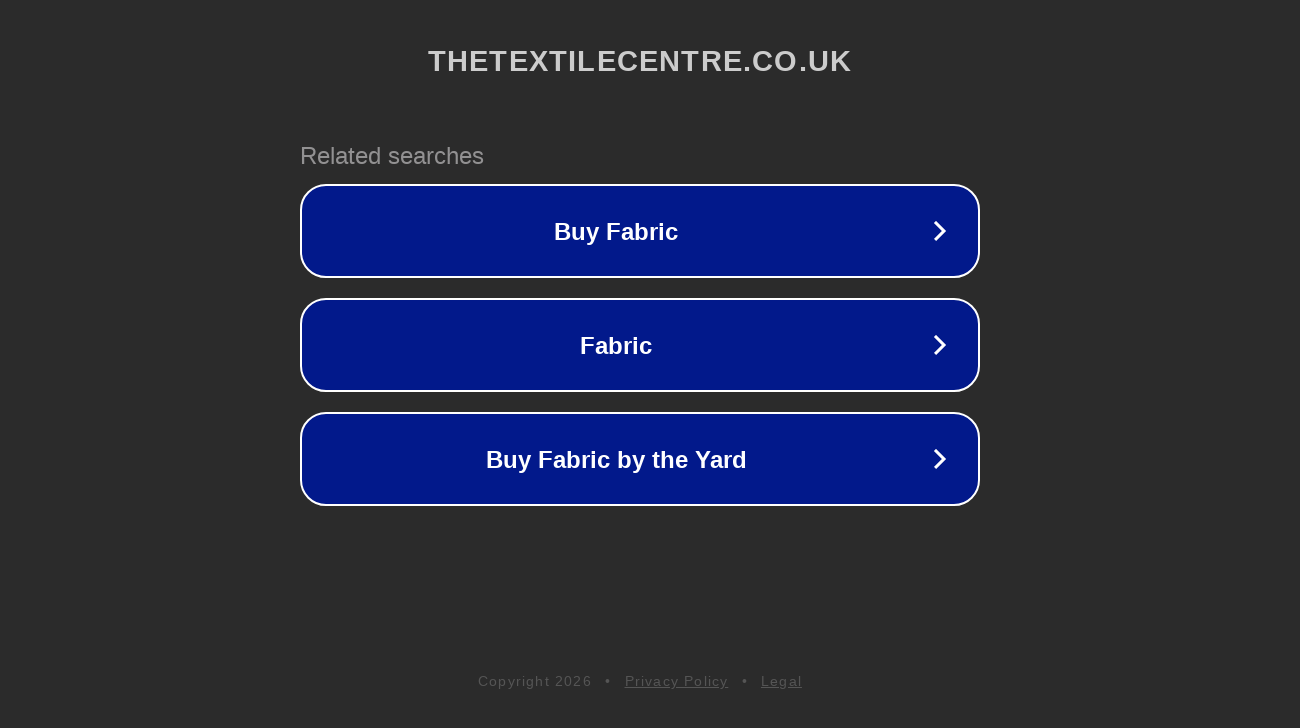

--- FILE ---
content_type: text/html; charset=utf-8
request_url: https://www.thetextilecentre.co.uk/collections/sale
body_size: 1098
content:
<!doctype html>
<html data-adblockkey="MFwwDQYJKoZIhvcNAQEBBQADSwAwSAJBANDrp2lz7AOmADaN8tA50LsWcjLFyQFcb/P2Txc58oYOeILb3vBw7J6f4pamkAQVSQuqYsKx3YzdUHCvbVZvFUsCAwEAAQ==_yB1qOQGDYxIcMuT4+E0JRyUv2MpedfrHUk0t8AaxXe6j4CeXh3r3oRIoZTMaFTApZ4Wd2t83Ic2T/SRJnHWjtg==" lang="en" style="background: #2B2B2B;">
<head>
    <meta charset="utf-8">
    <meta name="viewport" content="width=device-width, initial-scale=1">
    <link rel="icon" href="[data-uri]">
    <link rel="preconnect" href="https://www.google.com" crossorigin>
</head>
<body>
<div id="target" style="opacity: 0"></div>
<script>window.park = "[base64]";</script>
<script src="/bhVShdObs.js"></script>
</body>
</html>
